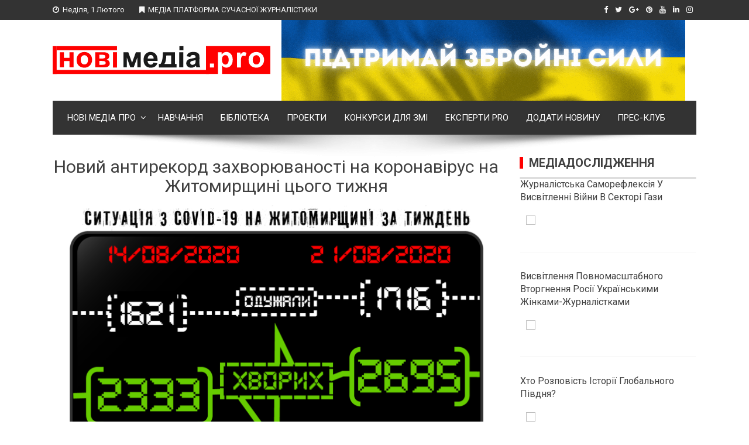

--- FILE ---
content_type: text/html; charset=UTF-8
request_url: https://novimedia.pro/zdorovya/antyrekord-covid-zt/
body_size: 20740
content:
<!DOCTYPE html>
<html dir="ltr" lang="uk"
	prefix="og: https://ogp.me/ns#" >
<head>
<meta charset="UTF-8">
<meta name="viewport" content="width=device-width, initial-scale=1">
<link rel="profile" href="https://gmpg.org/xfn/11">
<link rel="pingback" href="https://novimedia.pro/xmlrpc.php">

<title>Новий антирекорд захворюваності на коронавірус на Житомирщині цього тижня - НовіМедіа.pro</title>

		<!-- All in One SEO 4.2.4 - aioseo.com -->
		<meta name="description" content="За даними Житомирського обласного лабораторного центру станом на 09:00 21.08.2020 (за минулу добу – 20 серпня) зареєстровано 98 нових лабораторно підтверджених випадків. 98 нових лабораторно підтверджених випадків — новий АНТИРЕКОРД по Житомирській області з початку епідемії. Всього випадків (з наростаючим підсумком) – 2695. Одужало всього – 1716. Померло всього – 55. За добу надійшло повідомлення про підозру – 98. Всього підозр" />
		<meta name="robots" content="max-image-preview:large" />
		<link rel="canonical" href="https://novimedia.pro/zdorovya/antyrekord-covid-zt/" />
		<meta name="generator" content="All in One SEO (AIOSEO) 4.2.4 " />
		<meta property="og:locale" content="uk_UA" />
		<meta property="og:site_name" content="НовіМедіа.pro - Медіа платформа сучасної журналістики" />
		<meta property="og:type" content="article" />
		<meta property="og:title" content="Новий антирекорд захворюваності на коронавірус на Житомирщині цього тижня - НовіМедіа.pro" />
		<meta property="og:description" content="За даними Житомирського обласного лабораторного центру станом на 09:00 21.08.2020 (за минулу добу – 20 серпня) зареєстровано 98 нових лабораторно підтверджених випадків. 98 нових лабораторно підтверджених випадків — новий АНТИРЕКОРД по Житомирській області з початку епідемії. Всього випадків (з наростаючим підсумком) – 2695. Одужало всього – 1716. Померло всього – 55. За добу надійшло повідомлення про підозру – 98. Всього підозр" />
		<meta property="og:url" content="https://novimedia.pro/zdorovya/antyrekord-covid-zt/" />
		<meta property="og:image" content="https://novimedia.pro/wp-content/uploads/2020/08/Korona-za-tyzhden-12.png" />
		<meta property="og:image:secure_url" content="https://novimedia.pro/wp-content/uploads/2020/08/Korona-za-tyzhden-12.png" />
		<meta property="og:image:width" content="1600" />
		<meta property="og:image:height" content="1200" />
		<meta property="article:published_time" content="2020-08-21T10:06:19+00:00" />
		<meta property="article:modified_time" content="2020-08-21T10:06:23+00:00" />
		<meta name="twitter:card" content="summary_large_image" />
		<meta name="twitter:title" content="Новий антирекорд захворюваності на коронавірус на Житомирщині цього тижня - НовіМедіа.pro" />
		<meta name="twitter:description" content="За даними Житомирського обласного лабораторного центру станом на 09:00 21.08.2020 (за минулу добу – 20 серпня) зареєстровано 98 нових лабораторно підтверджених випадків. 98 нових лабораторно підтверджених випадків — новий АНТИРЕКОРД по Житомирській області з початку епідемії. Всього випадків (з наростаючим підсумком) – 2695. Одужало всього – 1716. Померло всього – 55. За добу надійшло повідомлення про підозру – 98. Всього підозр" />
		<meta name="twitter:image" content="https://novimedia.pro/wp-content/uploads/2020/08/Korona-za-tyzhden-12.png" />
		<script type="application/ld+json" class="aioseo-schema">
			{"@context":"https:\/\/schema.org","@graph":[{"@type":"WebSite","@id":"https:\/\/novimedia.pro\/#website","url":"https:\/\/novimedia.pro\/","name":"\u041d\u043e\u0432\u0456\u041c\u0435\u0434\u0456\u0430.pro","description":"\u041c\u0435\u0434\u0456\u0430 \u043f\u043b\u0430\u0442\u0444\u043e\u0440\u043c\u0430 \u0441\u0443\u0447\u0430\u0441\u043d\u043e\u0457 \u0436\u0443\u0440\u043d\u0430\u043b\u0456\u0441\u0442\u0438\u043a\u0438","inLanguage":"uk","publisher":{"@id":"https:\/\/novimedia.pro\/#organization"}},{"@type":"Organization","@id":"https:\/\/novimedia.pro\/#organization","name":"\u041d\u043e\u0432\u0456\u041c\u0435\u0434\u0456\u0430.pro","url":"https:\/\/novimedia.pro\/","logo":{"@type":"ImageObject","@id":"https:\/\/novimedia.pro\/#organizationLogo","url":"https:\/\/novimedia.pro\/wp-content\/uploads\/2018\/01\/NMP_logo.svg"},"image":{"@id":"https:\/\/novimedia.pro\/#organizationLogo"}},{"@type":"BreadcrumbList","@id":"https:\/\/novimedia.pro\/zdorovya\/antyrekord-covid-zt\/#breadcrumblist","itemListElement":[{"@type":"ListItem","@id":"https:\/\/novimedia.pro\/#listItem","position":1,"item":{"@type":"WebPage","@id":"https:\/\/novimedia.pro\/","name":"\u0413\u043e\u043b\u043e\u0432\u043d\u0430","description":"\u041c\u0415\u0414\u0406\u0410 \u041f\u041b\u0410\u0422\u0424\u041e\u0420\u041c\u0410 \u0421\u0423\u0427\u0410\u0421\u041d\u041e\u0407 \u0416\u0423\u0420\u041d\u0410\u041b\u0406\u0421\u0422\u0418\u041a\u0418","url":"https:\/\/novimedia.pro\/"},"nextItem":"https:\/\/novimedia.pro\/zdorovya\/#listItem"},{"@type":"ListItem","@id":"https:\/\/novimedia.pro\/zdorovya\/#listItem","position":2,"item":{"@type":"WebPage","@id":"https:\/\/novimedia.pro\/zdorovya\/","name":"\u0417\u0434\u043e\u0440\u043e\u0432'\u044f","description":"\u0417\u0430 \u0434\u0430\u043d\u0438\u043c\u0438 \u0416\u0438\u0442\u043e\u043c\u0438\u0440\u0441\u044c\u043a\u043e\u0433\u043e \u043e\u0431\u043b\u0430\u0441\u043d\u043e\u0433\u043e \u043b\u0430\u0431\u043e\u0440\u0430\u0442\u043e\u0440\u043d\u043e\u0433\u043e \u0446\u0435\u043d\u0442\u0440\u0443 \u0441\u0442\u0430\u043d\u043e\u043c \u043d\u0430 09:00 21.08.2020 (\u0437\u0430 \u043c\u0438\u043d\u0443\u043b\u0443 \u0434\u043e\u0431\u0443 \u2013 20 \u0441\u0435\u0440\u043f\u043d\u044f) \u0437\u0430\u0440\u0435\u0454\u0441\u0442\u0440\u043e\u0432\u0430\u043d\u043e 98 \u043d\u043e\u0432\u0438\u0445 \u043b\u0430\u0431\u043e\u0440\u0430\u0442\u043e\u0440\u043d\u043e \u043f\u0456\u0434\u0442\u0432\u0435\u0440\u0434\u0436\u0435\u043d\u0438\u0445 \u0432\u0438\u043f\u0430\u0434\u043a\u0456\u0432. 98 \u043d\u043e\u0432\u0438\u0445 \u043b\u0430\u0431\u043e\u0440\u0430\u0442\u043e\u0440\u043d\u043e \u043f\u0456\u0434\u0442\u0432\u0435\u0440\u0434\u0436\u0435\u043d\u0438\u0445 \u0432\u0438\u043f\u0430\u0434\u043a\u0456\u0432 \u2014 \u043d\u043e\u0432\u0438\u0439 \u0410\u041d\u0422\u0418\u0420\u0415\u041a\u041e\u0420\u0414 \u043f\u043e \u0416\u0438\u0442\u043e\u043c\u0438\u0440\u0441\u044c\u043a\u0456\u0439 \u043e\u0431\u043b\u0430\u0441\u0442\u0456 \u0437 \u043f\u043e\u0447\u0430\u0442\u043a\u0443 \u0435\u043f\u0456\u0434\u0435\u043c\u0456\u0457. \u0412\u0441\u044c\u043e\u0433\u043e \u0432\u0438\u043f\u0430\u0434\u043a\u0456\u0432 (\u0437 \u043d\u0430\u0440\u043e\u0441\u0442\u0430\u044e\u0447\u0438\u043c \u043f\u0456\u0434\u0441\u0443\u043c\u043a\u043e\u043c) \u2013 2695. \u041e\u0434\u0443\u0436\u0430\u043b\u043e \u0432\u0441\u044c\u043e\u0433\u043e \u2013 1716. \u041f\u043e\u043c\u0435\u0440\u043b\u043e \u0432\u0441\u044c\u043e\u0433\u043e \u2013 55. \u0417\u0430 \u0434\u043e\u0431\u0443 \u043d\u0430\u0434\u0456\u0439\u0448\u043b\u043e \u043f\u043e\u0432\u0456\u0434\u043e\u043c\u043b\u0435\u043d\u043d\u044f \u043f\u0440\u043e \u043f\u0456\u0434\u043e\u0437\u0440\u0443 \u2013 98. \u0412\u0441\u044c\u043e\u0433\u043e \u043f\u0456\u0434\u043e\u0437\u0440","url":"https:\/\/novimedia.pro\/zdorovya\/"},"nextItem":"https:\/\/novimedia.pro\/zdorovya\/antyrekord-covid-zt\/#listItem","previousItem":"https:\/\/novimedia.pro\/#listItem"},{"@type":"ListItem","@id":"https:\/\/novimedia.pro\/zdorovya\/antyrekord-covid-zt\/#listItem","position":3,"item":{"@type":"WebPage","@id":"https:\/\/novimedia.pro\/zdorovya\/antyrekord-covid-zt\/","name":"\u041d\u043e\u0432\u0438\u0439 \u0430\u043d\u0442\u0438\u0440\u0435\u043a\u043e\u0440\u0434 \u0437\u0430\u0445\u0432\u043e\u0440\u044e\u0432\u0430\u043d\u043e\u0441\u0442\u0456 \u043d\u0430 \u043a\u043e\u0440\u043e\u043d\u0430\u0432\u0456\u0440\u0443\u0441 \u043d\u0430 \u0416\u0438\u0442\u043e\u043c\u0438\u0440\u0449\u0438\u043d\u0456 \u0446\u044c\u043e\u0433\u043e \u0442\u0438\u0436\u043d\u044f","description":"\u0417\u0430 \u0434\u0430\u043d\u0438\u043c\u0438 \u0416\u0438\u0442\u043e\u043c\u0438\u0440\u0441\u044c\u043a\u043e\u0433\u043e \u043e\u0431\u043b\u0430\u0441\u043d\u043e\u0433\u043e \u043b\u0430\u0431\u043e\u0440\u0430\u0442\u043e\u0440\u043d\u043e\u0433\u043e \u0446\u0435\u043d\u0442\u0440\u0443 \u0441\u0442\u0430\u043d\u043e\u043c \u043d\u0430 09:00 21.08.2020 (\u0437\u0430 \u043c\u0438\u043d\u0443\u043b\u0443 \u0434\u043e\u0431\u0443 \u2013 20 \u0441\u0435\u0440\u043f\u043d\u044f) \u0437\u0430\u0440\u0435\u0454\u0441\u0442\u0440\u043e\u0432\u0430\u043d\u043e 98 \u043d\u043e\u0432\u0438\u0445 \u043b\u0430\u0431\u043e\u0440\u0430\u0442\u043e\u0440\u043d\u043e \u043f\u0456\u0434\u0442\u0432\u0435\u0440\u0434\u0436\u0435\u043d\u0438\u0445 \u0432\u0438\u043f\u0430\u0434\u043a\u0456\u0432. 98 \u043d\u043e\u0432\u0438\u0445 \u043b\u0430\u0431\u043e\u0440\u0430\u0442\u043e\u0440\u043d\u043e \u043f\u0456\u0434\u0442\u0432\u0435\u0440\u0434\u0436\u0435\u043d\u0438\u0445 \u0432\u0438\u043f\u0430\u0434\u043a\u0456\u0432 \u2014 \u043d\u043e\u0432\u0438\u0439 \u0410\u041d\u0422\u0418\u0420\u0415\u041a\u041e\u0420\u0414 \u043f\u043e \u0416\u0438\u0442\u043e\u043c\u0438\u0440\u0441\u044c\u043a\u0456\u0439 \u043e\u0431\u043b\u0430\u0441\u0442\u0456 \u0437 \u043f\u043e\u0447\u0430\u0442\u043a\u0443 \u0435\u043f\u0456\u0434\u0435\u043c\u0456\u0457. \u0412\u0441\u044c\u043e\u0433\u043e \u0432\u0438\u043f\u0430\u0434\u043a\u0456\u0432 (\u0437 \u043d\u0430\u0440\u043e\u0441\u0442\u0430\u044e\u0447\u0438\u043c \u043f\u0456\u0434\u0441\u0443\u043c\u043a\u043e\u043c) \u2013 2695. \u041e\u0434\u0443\u0436\u0430\u043b\u043e \u0432\u0441\u044c\u043e\u0433\u043e \u2013 1716. \u041f\u043e\u043c\u0435\u0440\u043b\u043e \u0432\u0441\u044c\u043e\u0433\u043e \u2013 55. \u0417\u0430 \u0434\u043e\u0431\u0443 \u043d\u0430\u0434\u0456\u0439\u0448\u043b\u043e \u043f\u043e\u0432\u0456\u0434\u043e\u043c\u043b\u0435\u043d\u043d\u044f \u043f\u0440\u043e \u043f\u0456\u0434\u043e\u0437\u0440\u0443 \u2013 98. \u0412\u0441\u044c\u043e\u0433\u043e \u043f\u0456\u0434\u043e\u0437\u0440","url":"https:\/\/novimedia.pro\/zdorovya\/antyrekord-covid-zt\/"},"previousItem":"https:\/\/novimedia.pro\/zdorovya\/#listItem"}]},{"@type":"Person","@id":"https:\/\/novimedia.pro\/author\/admin\/#author","url":"https:\/\/novimedia.pro\/author\/admin\/","name":"admin","image":{"@type":"ImageObject","@id":"https:\/\/novimedia.pro\/zdorovya\/antyrekord-covid-zt\/#authorImage","url":"https:\/\/secure.gravatar.com\/avatar\/93e0d6d5f4ea5888aa60f29c5e37237a?s=96&d=mm&r=g","width":96,"height":96,"caption":"admin"}},{"@type":"WebPage","@id":"https:\/\/novimedia.pro\/zdorovya\/antyrekord-covid-zt\/#webpage","url":"https:\/\/novimedia.pro\/zdorovya\/antyrekord-covid-zt\/","name":"\u041d\u043e\u0432\u0438\u0439 \u0430\u043d\u0442\u0438\u0440\u0435\u043a\u043e\u0440\u0434 \u0437\u0430\u0445\u0432\u043e\u0440\u044e\u0432\u0430\u043d\u043e\u0441\u0442\u0456 \u043d\u0430 \u043a\u043e\u0440\u043e\u043d\u0430\u0432\u0456\u0440\u0443\u0441 \u043d\u0430 \u0416\u0438\u0442\u043e\u043c\u0438\u0440\u0449\u0438\u043d\u0456 \u0446\u044c\u043e\u0433\u043e \u0442\u0438\u0436\u043d\u044f - \u041d\u043e\u0432\u0456\u041c\u0435\u0434\u0456\u0430.pro","description":"\u0417\u0430 \u0434\u0430\u043d\u0438\u043c\u0438 \u0416\u0438\u0442\u043e\u043c\u0438\u0440\u0441\u044c\u043a\u043e\u0433\u043e \u043e\u0431\u043b\u0430\u0441\u043d\u043e\u0433\u043e \u043b\u0430\u0431\u043e\u0440\u0430\u0442\u043e\u0440\u043d\u043e\u0433\u043e \u0446\u0435\u043d\u0442\u0440\u0443 \u0441\u0442\u0430\u043d\u043e\u043c \u043d\u0430 09:00 21.08.2020 (\u0437\u0430 \u043c\u0438\u043d\u0443\u043b\u0443 \u0434\u043e\u0431\u0443 \u2013 20 \u0441\u0435\u0440\u043f\u043d\u044f) \u0437\u0430\u0440\u0435\u0454\u0441\u0442\u0440\u043e\u0432\u0430\u043d\u043e 98 \u043d\u043e\u0432\u0438\u0445 \u043b\u0430\u0431\u043e\u0440\u0430\u0442\u043e\u0440\u043d\u043e \u043f\u0456\u0434\u0442\u0432\u0435\u0440\u0434\u0436\u0435\u043d\u0438\u0445 \u0432\u0438\u043f\u0430\u0434\u043a\u0456\u0432. 98 \u043d\u043e\u0432\u0438\u0445 \u043b\u0430\u0431\u043e\u0440\u0430\u0442\u043e\u0440\u043d\u043e \u043f\u0456\u0434\u0442\u0432\u0435\u0440\u0434\u0436\u0435\u043d\u0438\u0445 \u0432\u0438\u043f\u0430\u0434\u043a\u0456\u0432 \u2014 \u043d\u043e\u0432\u0438\u0439 \u0410\u041d\u0422\u0418\u0420\u0415\u041a\u041e\u0420\u0414 \u043f\u043e \u0416\u0438\u0442\u043e\u043c\u0438\u0440\u0441\u044c\u043a\u0456\u0439 \u043e\u0431\u043b\u0430\u0441\u0442\u0456 \u0437 \u043f\u043e\u0447\u0430\u0442\u043a\u0443 \u0435\u043f\u0456\u0434\u0435\u043c\u0456\u0457. \u0412\u0441\u044c\u043e\u0433\u043e \u0432\u0438\u043f\u0430\u0434\u043a\u0456\u0432 (\u0437 \u043d\u0430\u0440\u043e\u0441\u0442\u0430\u044e\u0447\u0438\u043c \u043f\u0456\u0434\u0441\u0443\u043c\u043a\u043e\u043c) \u2013 2695. \u041e\u0434\u0443\u0436\u0430\u043b\u043e \u0432\u0441\u044c\u043e\u0433\u043e \u2013 1716. \u041f\u043e\u043c\u0435\u0440\u043b\u043e \u0432\u0441\u044c\u043e\u0433\u043e \u2013 55. \u0417\u0430 \u0434\u043e\u0431\u0443 \u043d\u0430\u0434\u0456\u0439\u0448\u043b\u043e \u043f\u043e\u0432\u0456\u0434\u043e\u043c\u043b\u0435\u043d\u043d\u044f \u043f\u0440\u043e \u043f\u0456\u0434\u043e\u0437\u0440\u0443 \u2013 98. \u0412\u0441\u044c\u043e\u0433\u043e \u043f\u0456\u0434\u043e\u0437\u0440","inLanguage":"uk","isPartOf":{"@id":"https:\/\/novimedia.pro\/#website"},"breadcrumb":{"@id":"https:\/\/novimedia.pro\/zdorovya\/antyrekord-covid-zt\/#breadcrumblist"},"author":"https:\/\/novimedia.pro\/author\/admin\/#author","creator":"https:\/\/novimedia.pro\/author\/admin\/#author","image":{"@type":"ImageObject","@id":"https:\/\/novimedia.pro\/#mainImage","url":"https:\/\/novimedia.pro\/wp-content\/uploads\/2020\/08\/Korona-za-tyzhden-12.png","width":1600,"height":1200},"primaryImageOfPage":{"@id":"https:\/\/novimedia.pro\/zdorovya\/antyrekord-covid-zt\/#mainImage"},"datePublished":"2020-08-21T10:06:19+00:00","dateModified":"2020-08-21T10:06:23+00:00"},{"@type":"BlogPosting","@id":"https:\/\/novimedia.pro\/zdorovya\/antyrekord-covid-zt\/#blogposting","name":"\u041d\u043e\u0432\u0438\u0439 \u0430\u043d\u0442\u0438\u0440\u0435\u043a\u043e\u0440\u0434 \u0437\u0430\u0445\u0432\u043e\u0440\u044e\u0432\u0430\u043d\u043e\u0441\u0442\u0456 \u043d\u0430 \u043a\u043e\u0440\u043e\u043d\u0430\u0432\u0456\u0440\u0443\u0441 \u043d\u0430 \u0416\u0438\u0442\u043e\u043c\u0438\u0440\u0449\u0438\u043d\u0456 \u0446\u044c\u043e\u0433\u043e \u0442\u0438\u0436\u043d\u044f - \u041d\u043e\u0432\u0456\u041c\u0435\u0434\u0456\u0430.pro","description":"\u0417\u0430 \u0434\u0430\u043d\u0438\u043c\u0438 \u0416\u0438\u0442\u043e\u043c\u0438\u0440\u0441\u044c\u043a\u043e\u0433\u043e \u043e\u0431\u043b\u0430\u0441\u043d\u043e\u0433\u043e \u043b\u0430\u0431\u043e\u0440\u0430\u0442\u043e\u0440\u043d\u043e\u0433\u043e \u0446\u0435\u043d\u0442\u0440\u0443 \u0441\u0442\u0430\u043d\u043e\u043c \u043d\u0430 09:00 21.08.2020 (\u0437\u0430 \u043c\u0438\u043d\u0443\u043b\u0443 \u0434\u043e\u0431\u0443 \u2013 20 \u0441\u0435\u0440\u043f\u043d\u044f) \u0437\u0430\u0440\u0435\u0454\u0441\u0442\u0440\u043e\u0432\u0430\u043d\u043e 98 \u043d\u043e\u0432\u0438\u0445 \u043b\u0430\u0431\u043e\u0440\u0430\u0442\u043e\u0440\u043d\u043e \u043f\u0456\u0434\u0442\u0432\u0435\u0440\u0434\u0436\u0435\u043d\u0438\u0445 \u0432\u0438\u043f\u0430\u0434\u043a\u0456\u0432. 98 \u043d\u043e\u0432\u0438\u0445 \u043b\u0430\u0431\u043e\u0440\u0430\u0442\u043e\u0440\u043d\u043e \u043f\u0456\u0434\u0442\u0432\u0435\u0440\u0434\u0436\u0435\u043d\u0438\u0445 \u0432\u0438\u043f\u0430\u0434\u043a\u0456\u0432 \u2014 \u043d\u043e\u0432\u0438\u0439 \u0410\u041d\u0422\u0418\u0420\u0415\u041a\u041e\u0420\u0414 \u043f\u043e \u0416\u0438\u0442\u043e\u043c\u0438\u0440\u0441\u044c\u043a\u0456\u0439 \u043e\u0431\u043b\u0430\u0441\u0442\u0456 \u0437 \u043f\u043e\u0447\u0430\u0442\u043a\u0443 \u0435\u043f\u0456\u0434\u0435\u043c\u0456\u0457. \u0412\u0441\u044c\u043e\u0433\u043e \u0432\u0438\u043f\u0430\u0434\u043a\u0456\u0432 (\u0437 \u043d\u0430\u0440\u043e\u0441\u0442\u0430\u044e\u0447\u0438\u043c \u043f\u0456\u0434\u0441\u0443\u043c\u043a\u043e\u043c) \u2013 2695. \u041e\u0434\u0443\u0436\u0430\u043b\u043e \u0432\u0441\u044c\u043e\u0433\u043e \u2013 1716. \u041f\u043e\u043c\u0435\u0440\u043b\u043e \u0432\u0441\u044c\u043e\u0433\u043e \u2013 55. \u0417\u0430 \u0434\u043e\u0431\u0443 \u043d\u0430\u0434\u0456\u0439\u0448\u043b\u043e \u043f\u043e\u0432\u0456\u0434\u043e\u043c\u043b\u0435\u043d\u043d\u044f \u043f\u0440\u043e \u043f\u0456\u0434\u043e\u0437\u0440\u0443 \u2013 98. \u0412\u0441\u044c\u043e\u0433\u043e \u043f\u0456\u0434\u043e\u0437\u0440","inLanguage":"uk","headline":"\u041d\u043e\u0432\u0438\u0439 \u0430\u043d\u0442\u0438\u0440\u0435\u043a\u043e\u0440\u0434 \u0437\u0430\u0445\u0432\u043e\u0440\u044e\u0432\u0430\u043d\u043e\u0441\u0442\u0456 \u043d\u0430 \u043a\u043e\u0440\u043e\u043d\u0430\u0432\u0456\u0440\u0443\u0441 \u043d\u0430 \u0416\u0438\u0442\u043e\u043c\u0438\u0440\u0449\u0438\u043d\u0456 \u0446\u044c\u043e\u0433\u043e \u0442\u0438\u0436\u043d\u044f","author":{"@id":"https:\/\/novimedia.pro\/author\/admin\/#author"},"publisher":{"@id":"https:\/\/novimedia.pro\/#organization"},"datePublished":"2020-08-21T10:06:19+00:00","dateModified":"2020-08-21T10:06:23+00:00","articleSection":"\u0414\u041e100\u0412\u0406\u0420\u041d\u041e \u041f\u0420\u041e COVID-19, \u0417\u0434\u043e\u0440\u043e\u0432'\u044f","mainEntityOfPage":{"@id":"https:\/\/novimedia.pro\/zdorovya\/antyrekord-covid-zt\/#webpage"},"isPartOf":{"@id":"https:\/\/novimedia.pro\/zdorovya\/antyrekord-covid-zt\/#webpage"},"image":{"@type":"ImageObject","@id":"https:\/\/novimedia.pro\/#articleImage","url":"https:\/\/novimedia.pro\/wp-content\/uploads\/2020\/08\/Korona-za-tyzhden-12.png","width":1600,"height":1200}}]}
		</script>
		<!-- All in One SEO -->

<link rel='dns-prefetch' href='//fonts.googleapis.com' />
<link rel="alternate" type="application/rss+xml" title="НовіМедіа.pro &raquo; стрічка" href="https://novimedia.pro/feed/" />
<link rel="alternate" type="application/rss+xml" title="НовіМедіа.pro &raquo; Канал коментарів" href="https://novimedia.pro/comments/feed/" />
<link rel="alternate" type="application/rss+xml" title="НовіМедіа.pro &raquo; Новий антирекорд захворюваності на коронавірус на Житомирщині цього тижня Канал коментарів" href="https://novimedia.pro/zdorovya/antyrekord-covid-zt/feed/" />
<script type="text/javascript">
/* <![CDATA[ */
window._wpemojiSettings = {"baseUrl":"https:\/\/s.w.org\/images\/core\/emoji\/14.0.0\/72x72\/","ext":".png","svgUrl":"https:\/\/s.w.org\/images\/core\/emoji\/14.0.0\/svg\/","svgExt":".svg","source":{"concatemoji":"https:\/\/novimedia.pro\/wp-includes\/js\/wp-emoji-release.min.js?ver=6.4"}};
/*! This file is auto-generated */
!function(i,n){var o,s,e;function c(e){try{var t={supportTests:e,timestamp:(new Date).valueOf()};sessionStorage.setItem(o,JSON.stringify(t))}catch(e){}}function p(e,t,n){e.clearRect(0,0,e.canvas.width,e.canvas.height),e.fillText(t,0,0);var t=new Uint32Array(e.getImageData(0,0,e.canvas.width,e.canvas.height).data),r=(e.clearRect(0,0,e.canvas.width,e.canvas.height),e.fillText(n,0,0),new Uint32Array(e.getImageData(0,0,e.canvas.width,e.canvas.height).data));return t.every(function(e,t){return e===r[t]})}function u(e,t,n){switch(t){case"flag":return n(e,"\ud83c\udff3\ufe0f\u200d\u26a7\ufe0f","\ud83c\udff3\ufe0f\u200b\u26a7\ufe0f")?!1:!n(e,"\ud83c\uddfa\ud83c\uddf3","\ud83c\uddfa\u200b\ud83c\uddf3")&&!n(e,"\ud83c\udff4\udb40\udc67\udb40\udc62\udb40\udc65\udb40\udc6e\udb40\udc67\udb40\udc7f","\ud83c\udff4\u200b\udb40\udc67\u200b\udb40\udc62\u200b\udb40\udc65\u200b\udb40\udc6e\u200b\udb40\udc67\u200b\udb40\udc7f");case"emoji":return!n(e,"\ud83e\udef1\ud83c\udffb\u200d\ud83e\udef2\ud83c\udfff","\ud83e\udef1\ud83c\udffb\u200b\ud83e\udef2\ud83c\udfff")}return!1}function f(e,t,n){var r="undefined"!=typeof WorkerGlobalScope&&self instanceof WorkerGlobalScope?new OffscreenCanvas(300,150):i.createElement("canvas"),a=r.getContext("2d",{willReadFrequently:!0}),o=(a.textBaseline="top",a.font="600 32px Arial",{});return e.forEach(function(e){o[e]=t(a,e,n)}),o}function t(e){var t=i.createElement("script");t.src=e,t.defer=!0,i.head.appendChild(t)}"undefined"!=typeof Promise&&(o="wpEmojiSettingsSupports",s=["flag","emoji"],n.supports={everything:!0,everythingExceptFlag:!0},e=new Promise(function(e){i.addEventListener("DOMContentLoaded",e,{once:!0})}),new Promise(function(t){var n=function(){try{var e=JSON.parse(sessionStorage.getItem(o));if("object"==typeof e&&"number"==typeof e.timestamp&&(new Date).valueOf()<e.timestamp+604800&&"object"==typeof e.supportTests)return e.supportTests}catch(e){}return null}();if(!n){if("undefined"!=typeof Worker&&"undefined"!=typeof OffscreenCanvas&&"undefined"!=typeof URL&&URL.createObjectURL&&"undefined"!=typeof Blob)try{var e="postMessage("+f.toString()+"("+[JSON.stringify(s),u.toString(),p.toString()].join(",")+"));",r=new Blob([e],{type:"text/javascript"}),a=new Worker(URL.createObjectURL(r),{name:"wpTestEmojiSupports"});return void(a.onmessage=function(e){c(n=e.data),a.terminate(),t(n)})}catch(e){}c(n=f(s,u,p))}t(n)}).then(function(e){for(var t in e)n.supports[t]=e[t],n.supports.everything=n.supports.everything&&n.supports[t],"flag"!==t&&(n.supports.everythingExceptFlag=n.supports.everythingExceptFlag&&n.supports[t]);n.supports.everythingExceptFlag=n.supports.everythingExceptFlag&&!n.supports.flag,n.DOMReady=!1,n.readyCallback=function(){n.DOMReady=!0}}).then(function(){return e}).then(function(){var e;n.supports.everything||(n.readyCallback(),(e=n.source||{}).concatemoji?t(e.concatemoji):e.wpemoji&&e.twemoji&&(t(e.twemoji),t(e.wpemoji)))}))}((window,document),window._wpemojiSettings);
/* ]]> */
</script>

<style id='wp-emoji-styles-inline-css' type='text/css'>

	img.wp-smiley, img.emoji {
		display: inline !important;
		border: none !important;
		box-shadow: none !important;
		height: 1em !important;
		width: 1em !important;
		margin: 0 0.07em !important;
		vertical-align: -0.1em !important;
		background: none !important;
		padding: 0 !important;
	}
</style>
<link rel='stylesheet' id='wp-block-library-css' href='https://novimedia.pro/wp-includes/css/dist/block-library/style.min.css?ver=6.4' type='text/css' media='all' />
<style id='safe-svg-svg-icon-style-inline-css' type='text/css'>
.safe-svg-cover{text-align:center}.safe-svg-cover .safe-svg-inside{display:inline-block;max-width:100%}.safe-svg-cover svg{height:100%;max-height:100%;max-width:100%;width:100%}

</style>
<style id='classic-theme-styles-inline-css' type='text/css'>
/*! This file is auto-generated */
.wp-block-button__link{color:#fff;background-color:#32373c;border-radius:9999px;box-shadow:none;text-decoration:none;padding:calc(.667em + 2px) calc(1.333em + 2px);font-size:1.125em}.wp-block-file__button{background:#32373c;color:#fff;text-decoration:none}
</style>
<style id='global-styles-inline-css' type='text/css'>
body{--wp--preset--color--black: #000000;--wp--preset--color--cyan-bluish-gray: #abb8c3;--wp--preset--color--white: #ffffff;--wp--preset--color--pale-pink: #f78da7;--wp--preset--color--vivid-red: #cf2e2e;--wp--preset--color--luminous-vivid-orange: #ff6900;--wp--preset--color--luminous-vivid-amber: #fcb900;--wp--preset--color--light-green-cyan: #7bdcb5;--wp--preset--color--vivid-green-cyan: #00d084;--wp--preset--color--pale-cyan-blue: #8ed1fc;--wp--preset--color--vivid-cyan-blue: #0693e3;--wp--preset--color--vivid-purple: #9b51e0;--wp--preset--gradient--vivid-cyan-blue-to-vivid-purple: linear-gradient(135deg,rgba(6,147,227,1) 0%,rgb(155,81,224) 100%);--wp--preset--gradient--light-green-cyan-to-vivid-green-cyan: linear-gradient(135deg,rgb(122,220,180) 0%,rgb(0,208,130) 100%);--wp--preset--gradient--luminous-vivid-amber-to-luminous-vivid-orange: linear-gradient(135deg,rgba(252,185,0,1) 0%,rgba(255,105,0,1) 100%);--wp--preset--gradient--luminous-vivid-orange-to-vivid-red: linear-gradient(135deg,rgba(255,105,0,1) 0%,rgb(207,46,46) 100%);--wp--preset--gradient--very-light-gray-to-cyan-bluish-gray: linear-gradient(135deg,rgb(238,238,238) 0%,rgb(169,184,195) 100%);--wp--preset--gradient--cool-to-warm-spectrum: linear-gradient(135deg,rgb(74,234,220) 0%,rgb(151,120,209) 20%,rgb(207,42,186) 40%,rgb(238,44,130) 60%,rgb(251,105,98) 80%,rgb(254,248,76) 100%);--wp--preset--gradient--blush-light-purple: linear-gradient(135deg,rgb(255,206,236) 0%,rgb(152,150,240) 100%);--wp--preset--gradient--blush-bordeaux: linear-gradient(135deg,rgb(254,205,165) 0%,rgb(254,45,45) 50%,rgb(107,0,62) 100%);--wp--preset--gradient--luminous-dusk: linear-gradient(135deg,rgb(255,203,112) 0%,rgb(199,81,192) 50%,rgb(65,88,208) 100%);--wp--preset--gradient--pale-ocean: linear-gradient(135deg,rgb(255,245,203) 0%,rgb(182,227,212) 50%,rgb(51,167,181) 100%);--wp--preset--gradient--electric-grass: linear-gradient(135deg,rgb(202,248,128) 0%,rgb(113,206,126) 100%);--wp--preset--gradient--midnight: linear-gradient(135deg,rgb(2,3,129) 0%,rgb(40,116,252) 100%);--wp--preset--font-size--small: 13px;--wp--preset--font-size--medium: 20px;--wp--preset--font-size--large: 36px;--wp--preset--font-size--x-large: 42px;--wp--preset--spacing--20: 0.44rem;--wp--preset--spacing--30: 0.67rem;--wp--preset--spacing--40: 1rem;--wp--preset--spacing--50: 1.5rem;--wp--preset--spacing--60: 2.25rem;--wp--preset--spacing--70: 3.38rem;--wp--preset--spacing--80: 5.06rem;--wp--preset--shadow--natural: 6px 6px 9px rgba(0, 0, 0, 0.2);--wp--preset--shadow--deep: 12px 12px 50px rgba(0, 0, 0, 0.4);--wp--preset--shadow--sharp: 6px 6px 0px rgba(0, 0, 0, 0.2);--wp--preset--shadow--outlined: 6px 6px 0px -3px rgba(255, 255, 255, 1), 6px 6px rgba(0, 0, 0, 1);--wp--preset--shadow--crisp: 6px 6px 0px rgba(0, 0, 0, 1);}:where(.is-layout-flex){gap: 0.5em;}:where(.is-layout-grid){gap: 0.5em;}body .is-layout-flow > .alignleft{float: left;margin-inline-start: 0;margin-inline-end: 2em;}body .is-layout-flow > .alignright{float: right;margin-inline-start: 2em;margin-inline-end: 0;}body .is-layout-flow > .aligncenter{margin-left: auto !important;margin-right: auto !important;}body .is-layout-constrained > .alignleft{float: left;margin-inline-start: 0;margin-inline-end: 2em;}body .is-layout-constrained > .alignright{float: right;margin-inline-start: 2em;margin-inline-end: 0;}body .is-layout-constrained > .aligncenter{margin-left: auto !important;margin-right: auto !important;}body .is-layout-constrained > :where(:not(.alignleft):not(.alignright):not(.alignfull)){max-width: var(--wp--style--global--content-size);margin-left: auto !important;margin-right: auto !important;}body .is-layout-constrained > .alignwide{max-width: var(--wp--style--global--wide-size);}body .is-layout-flex{display: flex;}body .is-layout-flex{flex-wrap: wrap;align-items: center;}body .is-layout-flex > *{margin: 0;}body .is-layout-grid{display: grid;}body .is-layout-grid > *{margin: 0;}:where(.wp-block-columns.is-layout-flex){gap: 2em;}:where(.wp-block-columns.is-layout-grid){gap: 2em;}:where(.wp-block-post-template.is-layout-flex){gap: 1.25em;}:where(.wp-block-post-template.is-layout-grid){gap: 1.25em;}.has-black-color{color: var(--wp--preset--color--black) !important;}.has-cyan-bluish-gray-color{color: var(--wp--preset--color--cyan-bluish-gray) !important;}.has-white-color{color: var(--wp--preset--color--white) !important;}.has-pale-pink-color{color: var(--wp--preset--color--pale-pink) !important;}.has-vivid-red-color{color: var(--wp--preset--color--vivid-red) !important;}.has-luminous-vivid-orange-color{color: var(--wp--preset--color--luminous-vivid-orange) !important;}.has-luminous-vivid-amber-color{color: var(--wp--preset--color--luminous-vivid-amber) !important;}.has-light-green-cyan-color{color: var(--wp--preset--color--light-green-cyan) !important;}.has-vivid-green-cyan-color{color: var(--wp--preset--color--vivid-green-cyan) !important;}.has-pale-cyan-blue-color{color: var(--wp--preset--color--pale-cyan-blue) !important;}.has-vivid-cyan-blue-color{color: var(--wp--preset--color--vivid-cyan-blue) !important;}.has-vivid-purple-color{color: var(--wp--preset--color--vivid-purple) !important;}.has-black-background-color{background-color: var(--wp--preset--color--black) !important;}.has-cyan-bluish-gray-background-color{background-color: var(--wp--preset--color--cyan-bluish-gray) !important;}.has-white-background-color{background-color: var(--wp--preset--color--white) !important;}.has-pale-pink-background-color{background-color: var(--wp--preset--color--pale-pink) !important;}.has-vivid-red-background-color{background-color: var(--wp--preset--color--vivid-red) !important;}.has-luminous-vivid-orange-background-color{background-color: var(--wp--preset--color--luminous-vivid-orange) !important;}.has-luminous-vivid-amber-background-color{background-color: var(--wp--preset--color--luminous-vivid-amber) !important;}.has-light-green-cyan-background-color{background-color: var(--wp--preset--color--light-green-cyan) !important;}.has-vivid-green-cyan-background-color{background-color: var(--wp--preset--color--vivid-green-cyan) !important;}.has-pale-cyan-blue-background-color{background-color: var(--wp--preset--color--pale-cyan-blue) !important;}.has-vivid-cyan-blue-background-color{background-color: var(--wp--preset--color--vivid-cyan-blue) !important;}.has-vivid-purple-background-color{background-color: var(--wp--preset--color--vivid-purple) !important;}.has-black-border-color{border-color: var(--wp--preset--color--black) !important;}.has-cyan-bluish-gray-border-color{border-color: var(--wp--preset--color--cyan-bluish-gray) !important;}.has-white-border-color{border-color: var(--wp--preset--color--white) !important;}.has-pale-pink-border-color{border-color: var(--wp--preset--color--pale-pink) !important;}.has-vivid-red-border-color{border-color: var(--wp--preset--color--vivid-red) !important;}.has-luminous-vivid-orange-border-color{border-color: var(--wp--preset--color--luminous-vivid-orange) !important;}.has-luminous-vivid-amber-border-color{border-color: var(--wp--preset--color--luminous-vivid-amber) !important;}.has-light-green-cyan-border-color{border-color: var(--wp--preset--color--light-green-cyan) !important;}.has-vivid-green-cyan-border-color{border-color: var(--wp--preset--color--vivid-green-cyan) !important;}.has-pale-cyan-blue-border-color{border-color: var(--wp--preset--color--pale-cyan-blue) !important;}.has-vivid-cyan-blue-border-color{border-color: var(--wp--preset--color--vivid-cyan-blue) !important;}.has-vivid-purple-border-color{border-color: var(--wp--preset--color--vivid-purple) !important;}.has-vivid-cyan-blue-to-vivid-purple-gradient-background{background: var(--wp--preset--gradient--vivid-cyan-blue-to-vivid-purple) !important;}.has-light-green-cyan-to-vivid-green-cyan-gradient-background{background: var(--wp--preset--gradient--light-green-cyan-to-vivid-green-cyan) !important;}.has-luminous-vivid-amber-to-luminous-vivid-orange-gradient-background{background: var(--wp--preset--gradient--luminous-vivid-amber-to-luminous-vivid-orange) !important;}.has-luminous-vivid-orange-to-vivid-red-gradient-background{background: var(--wp--preset--gradient--luminous-vivid-orange-to-vivid-red) !important;}.has-very-light-gray-to-cyan-bluish-gray-gradient-background{background: var(--wp--preset--gradient--very-light-gray-to-cyan-bluish-gray) !important;}.has-cool-to-warm-spectrum-gradient-background{background: var(--wp--preset--gradient--cool-to-warm-spectrum) !important;}.has-blush-light-purple-gradient-background{background: var(--wp--preset--gradient--blush-light-purple) !important;}.has-blush-bordeaux-gradient-background{background: var(--wp--preset--gradient--blush-bordeaux) !important;}.has-luminous-dusk-gradient-background{background: var(--wp--preset--gradient--luminous-dusk) !important;}.has-pale-ocean-gradient-background{background: var(--wp--preset--gradient--pale-ocean) !important;}.has-electric-grass-gradient-background{background: var(--wp--preset--gradient--electric-grass) !important;}.has-midnight-gradient-background{background: var(--wp--preset--gradient--midnight) !important;}.has-small-font-size{font-size: var(--wp--preset--font-size--small) !important;}.has-medium-font-size{font-size: var(--wp--preset--font-size--medium) !important;}.has-large-font-size{font-size: var(--wp--preset--font-size--large) !important;}.has-x-large-font-size{font-size: var(--wp--preset--font-size--x-large) !important;}
.wp-block-navigation a:where(:not(.wp-element-button)){color: inherit;}
:where(.wp-block-post-template.is-layout-flex){gap: 1.25em;}:where(.wp-block-post-template.is-layout-grid){gap: 1.25em;}
:where(.wp-block-columns.is-layout-flex){gap: 2em;}:where(.wp-block-columns.is-layout-grid){gap: 2em;}
.wp-block-pullquote{font-size: 1.5em;line-height: 1.6;}
</style>
<link rel='stylesheet' id='wpc-style-css' href='https://novimedia.pro/wp-content/plugins/chameleon/css/front-styles.css?ver=2026020245' type='text/css' media='all' />
<link rel='stylesheet' id='wpc-nti-style-css' href='https://novimedia.pro/wp-content/plugins/chameleon/css/nti/ticker.css?ver=2026020245' type='text/css' media='all' />
<link rel='stylesheet' id='contact-form-7-css' href='https://novimedia.pro/wp-content/plugins/contact-form-7/includes/css/styles.css?ver=5.2.1' type='text/css' media='all' />
<link rel='stylesheet' id='rfw-style-css' href='https://novimedia.pro/wp-content/plugins/rss-feed-widget/css/style.css?ver=2026020245' type='text/css' media='all' />
<link rel='stylesheet' id='rfw-hoverfly-style-css' href='https://novimedia.pro/wp-content/plugins/chameleon/assets/rfw/hoverfly/css/hoverfly.css?ver=202602am' type='text/css' media='all' />
<link rel='stylesheet' id='viral-fonts-css' href='//fonts.googleapis.com/css?family=Roboto+Condensed:300italic,400italic,700italic,400,300,700|Roboto:300,400,400i,500,700&#038;subset=latin,latin-ext' type='text/css' media='all' />
<link rel='stylesheet' id='font-awesome-css' href='https://novimedia.pro/wp-content/plugins/elementor/assets/lib/font-awesome/css/font-awesome.min.css?ver=4.7.0' type='text/css' media='all' />
<link rel='stylesheet' id='owl-carousel-css' href='https://novimedia.pro/wp-content/themes/viral/css/owl.carousel.css?ver=4.6.2' type='text/css' media='all' />
<link rel='stylesheet' id='viral-style-css' href='https://novimedia.pro/wp-content/themes/viral/style.css?ver=6.4' type='text/css' media='all' />
<link rel='stylesheet' id='upw_theme_standard-css' href='https://novimedia.pro/wp-content/plugins/ultimate-posts-widget/css/upw-theme-standard.min.css?ver=6.4' type='text/css' media='all' />
<script type="text/javascript" src="https://novimedia.pro/wp-includes/js/jquery/jquery.min.js?ver=3.7.1" id="jquery-core-js"></script>
<script type="text/javascript" src="https://novimedia.pro/wp-includes/js/jquery/jquery-migrate.min.js?ver=3.4.1" id="jquery-migrate-js"></script>
<script type="text/javascript" id="post_grid_scripts-js-extra">
/* <![CDATA[ */
var post_grid_ajax = {"post_grid_ajaxurl":"https:\/\/novimedia.pro\/wp-admin\/admin-ajax.php"};
/* ]]> */
</script>
<script type="text/javascript" src="https://novimedia.pro/wp-content/plugins/post-grid/assets/frontend/js/scripts.js?ver=6.4" id="post_grid_scripts-js"></script>
<link rel="https://api.w.org/" href="https://novimedia.pro/wp-json/" /><link rel="alternate" type="application/json" href="https://novimedia.pro/wp-json/wp/v2/posts/1398" /><link rel="EditURI" type="application/rsd+xml" title="RSD" href="https://novimedia.pro/xmlrpc.php?rsd" />
<meta name="generator" content="WordPress 6.4" />
<link rel='shortlink' href='https://novimedia.pro/?p=1398' />
<link rel="alternate" type="application/json+oembed" href="https://novimedia.pro/wp-json/oembed/1.0/embed?url=https%3A%2F%2Fnovimedia.pro%2Fzdorovya%2Fantyrekord-covid-zt%2F" />
<link rel="alternate" type="text/xml+oembed" href="https://novimedia.pro/wp-json/oembed/1.0/embed?url=https%3A%2F%2Fnovimedia.pro%2Fzdorovya%2Fantyrekord-covid-zt%2F&#038;format=xml" />
<meta name="generator" content="Elementor 3.17.2; features: e_dom_optimization, e_optimized_assets_loading, e_optimized_css_loading, e_font_icon_svg, additional_custom_breakpoints; settings: css_print_method-external, google_font-enabled, font_display-auto">
<style type="text/css">.recentcomments a{display:inline !important;padding:0 !important;margin:0 !important;}</style><link rel="icon" href="https://novimedia.pro/wp-content/uploads/2018/03/cropped-fv-logo-32x32.png" sizes="32x32" />
<link rel="icon" href="https://novimedia.pro/wp-content/uploads/2018/03/cropped-fv-logo-192x192.png" sizes="192x192" />
<link rel="apple-touch-icon" href="https://novimedia.pro/wp-content/uploads/2018/03/cropped-fv-logo-180x180.png" />
<meta name="msapplication-TileImage" content="https://novimedia.pro/wp-content/uploads/2018/03/cropped-fv-logo-270x270.png" />
</head>

<body data-rsssl=1 class="post-template-default single single-post postid-1398 single-format-standard wp-custom-logo group-blog elementor-default elementor-kit-1342">
<div id="vl-page">
	<header id="vl-masthead" class="vl-site-header">
		<div class="vl-top-header">
			<div class="vl-container clearfix">
				<div class="vl-top-left-header">
					<span><i class="fa fa-clock-o" aria-hidden="true"></i>Неділя, 1 Лютого</span><span><i class="fa fa-bookmark" aria-hidden="true"></i>МЕДІА ПЛАТФОРМА СУЧАСНОЇ ЖУРНАЛІСТИКИ</span>				</div>

				<div class="vl-top-right-header">
					<a class="vl-facebook" href="http://f" target="_blank"><i class="fa fa-facebook"></i></a><a class="vl-twitter" href="http://t" target="_blank"><i class="fa fa-twitter"></i></a><a class="vl-googleplus" href="http://g" target="_blank"><i class="fa fa-google-plus"></i></a><a class="vl-pinterest" href="http://p" target="_blank"><i class="fa fa-pinterest"></i></a><a class="vl-youtube" href="http://y" target="_blank"><i class="fa fa-youtube"></i></a><a class="vl-linkedin" href="http://l" target="_blank"><i class="fa fa-linkedin"></i></a><a class="vl-instagram" href="http://i" target="_blank"><i class="fa fa-instagram"></i></a>				</div>
			</div>
		</div>

		<div class="vl-header">
			<div class="vl-container clearfix">
				<div id="vl-site-branding">
					<a href="https://novimedia.pro/" class="custom-logo-link" rel="home"><img width="541" height="86" src="https://novimedia.pro/wp-content/uploads/2018/01/NMP_logo.svg" class="custom-logo" alt="НовіМедіа.pro" decoding="async" /></a>				</div><!-- .site-branding -->

				 
				<div class="vl-header-ads">
					<aside id="custom_html-2" class="widget_text widget widget_custom_html"><div class="textwidget custom-html-widget"><a href="https://bank.gov.ua/ua/about/support-the-armed-forces" target="_blank" rel="https://bank.gov.ua/ua/about/support-the-armed-forces noopener"><img class="aligncenter wp-image-44522 size-full" src="https://novimedia.pro/wp-content/uploads/2022/04/PIDTRYMAY-ZBROYNI-SYLY.gif" alt="COVID-19 на Житомирщині" width="690" height="138"/></a></div></aside>				</div>
							</div>
		</div>

		<nav id="vl-site-navigation" class="vl-main-navigation">
		<div class="vl-toggle-menu"><span></span></div>
			<div class="vl-menu vl-clearfix"><ul id="menu-main-menu" class="vl-clearfix"><li id="menu-item-239" class="menu-item menu-item-type-post_type menu-item-object-page menu-item-home menu-item-has-children menu-item-239"><a href="https://novimedia.pro/">НОВІ МЕДІА ПРО</a>
<ul class="sub-menu">
	<li id="menu-item-242" class="menu-item menu-item-type-taxonomy menu-item-object-category menu-item-242"><a href="https://novimedia.pro/category/media/">ЗМІ</a></li>
	<li id="menu-item-245" class="menu-item menu-item-type-taxonomy menu-item-object-category menu-item-245"><a href="https://novimedia.pro/category/suspilstvo/">СУСПІЛЬСТВО</a></li>
	<li id="menu-item-240" class="menu-item menu-item-type-taxonomy menu-item-object-category menu-item-240"><a href="https://novimedia.pro/category/ekonomiku/">ЕКОНОМІКУ</a></li>
	<li id="menu-item-244" class="menu-item menu-item-type-taxonomy menu-item-object-category menu-item-244"><a href="https://novimedia.pro/category/polityku/">ПОЛІТИКУ</a></li>
	<li id="menu-item-243" class="menu-item menu-item-type-taxonomy menu-item-object-category menu-item-243"><a href="https://novimedia.pro/category/kulturu/">КУЛЬТУРУ</a></li>
	<li id="menu-item-241" class="menu-item menu-item-type-taxonomy menu-item-object-category current-post-ancestor current-menu-parent current-post-parent menu-item-241"><a href="https://novimedia.pro/category/zdorovya/">ЗДОРОВ&#8217;Я</a></li>
	<li id="menu-item-2412" class="menu-item menu-item-type-taxonomy menu-item-object-category menu-item-2412"><a href="https://novimedia.pro/category/mediahramotnist/">ПОПУЛЯРНА МЕДІАГРАМОТНІСТЬ</a></li>
</ul>
</li>
<li id="menu-item-127" class="menu-item menu-item-type-taxonomy menu-item-object-category menu-item-127"><a href="https://novimedia.pro/category/education/">НАВЧАННЯ</a></li>
<li id="menu-item-126" class="menu-item menu-item-type-taxonomy menu-item-object-category menu-item-126"><a href="https://novimedia.pro/category/library/">БІБЛІОТЕКА</a></li>
<li id="menu-item-88" class="menu-item menu-item-type-post_type menu-item-object-page menu-item-88"><a href="https://novimedia.pro/proekty/">ПРОЕКТИ</a></li>
<li id="menu-item-174" class="menu-item menu-item-type-taxonomy menu-item-object-category menu-item-174"><a href="https://novimedia.pro/category/konkursy/">Конкурси для ЗМІ</a></li>
<li id="menu-item-520" class="menu-item menu-item-type-post_type menu-item-object-page menu-item-520"><a href="https://novimedia.pro/eksperty-pro/">ЕКСПЕРТИ pro</a></li>
<li id="menu-item-410" class="menu-item menu-item-type-post_type menu-item-object-page menu-item-410"><a href="https://novimedia.pro/dodaty-novynu/">ДОДАТИ НОВИНУ</a></li>
<li id="menu-item-2450" class="menu-item menu-item-type-custom menu-item-object-custom menu-item-2450"><a href="https://ztpress.novimedia.pro/">ПРЕС-КЛУБ</a></li>
</ul></div>		</nav><!-- #vl-site-navigation -->
		<img src="https://novimedia.pro/wp-content/themes/viral/images/shadow.png">
	</header><!-- #vl-masthead -->

	<div id="vl-content" class="vl-site-content">
<div class="vl-container">
	<div id="primary" class="content-area">

		<header class="vl-main-header">
			<h1>Новий антирекорд захворюваності на коронавірус на Житомирщині цього тижня</h1>		</header><!-- .entry-header -->
<div style="text-align:center;margin-bottom: 10px;margin-top: -20px;">	
<img width="1600" height="1200" src="https://novimedia.pro/wp-content/uploads/2020/08/Korona-za-tyzhden-12.png" class="attachment-post-thumbnail size-post-thumbnail wp-post-image" alt="" decoding="async" fetchpriority="high" srcset="https://novimedia.pro/wp-content/uploads/2020/08/Korona-za-tyzhden-12.png 1600w, https://novimedia.pro/wp-content/uploads/2020/08/Korona-za-tyzhden-12-300x225.png 300w, https://novimedia.pro/wp-content/uploads/2020/08/Korona-za-tyzhden-12-1024x768.png 1024w, https://novimedia.pro/wp-content/uploads/2020/08/Korona-za-tyzhden-12-768x576.png 768w, https://novimedia.pro/wp-content/uploads/2020/08/Korona-za-tyzhden-12-1536x1152.png 1536w" sizes="(max-width: 1600px) 100vw, 1600px" /></div>		
		
			
<article id="post-1398" class="vl-article-content post-1398 post type-post status-publish format-standard has-post-thumbnail hentry category-covid category-zdorovya">
	<header class="entry-header">
		<div class="posted-on"><i class="fa fa-clock-o" aria-hidden="true"></i><time class="entry-date published" datetime="2020-08-21T10:06:19+00:00">21 Серпня, 2020</time><time class="updated" datetime="2020-08-21T10:06:23+00:00">21 Серпня, 2020</time><span class="byline"> Автор <span class="author vcard">admin</span></span></div>	</header>
	
	<div class="entry-content">
		<p style="text-align: justify;"><strong>За даними Житомирського обласного лабораторного центру станом&nbsp;</strong><em>на 09:00&nbsp;</em><strong>21.08.2020 (за минулу добу – 20 серпня) зареєстровано 98 нових лабораторно підтверджених випадків.&nbsp;</strong></p>
<p style="text-align: justify;"><strong>98 нових лабораторно підтверджених випадків — новий АНТИРЕКОРД по Житомирській області з початку епідемії.</strong></p>
<p style="text-align: justify;">Всього випадків (з наростаючим підсумком) –&nbsp;&nbsp;<strong>2695</strong><strong>.</strong></p>
<p style="text-align: justify;">Одужало всього –&nbsp;<strong>1716.</strong></p>
<p style="text-align: justify;"><strong>&nbsp;</strong>Померло всього –&nbsp;<strong>55.</strong></p>
<p style="text-align: justify;"><strong>&nbsp;</strong>За добу надійшло повідомлення про підозру –&nbsp;<strong>98.</strong></p>
<p style="text-align: justify;">Всього підозр (з наростаючим підсумком) –&nbsp;<strong>4235</strong><strong>.</strong></p>
<p style="text-align: justify;">Всього проведено досліджень за добу лабораторією ОЛЦ –&nbsp;<strong>344</strong></p>
<p style="text-align: justify;">Всього проведено досліджень (з наростаючим підсумком) лабораторією ОЛЦ –&nbsp;<strong>25636</strong><strong>.</strong></p>
<p style="text-align: justify;"><strong>Комунальне некомерційне підприємство “Обласний центр громадського здоров’я” Житомирської обласної ради</strong>&nbsp;<strong>надає інформацію</strong>&nbsp;<em><strong>станом на 20 серпня</strong>&nbsp;</em><strong>щодо заповненості ліжок</strong>&nbsp;у закладах охорони здоров’я області, визначених для госпіталізації пацієнтів з підтвердженим діагнозом COVID-19:</p>
<p style="text-align: justify;"><em>у закладах охорони здоров’я першої хвилі</em>&nbsp;– всього ліжок&nbsp;<strong>2904</strong>; ліжок, визначених для госпіталізації пацієнтів з підтвердженим випадком COVID-19, –&nbsp;<strong>454</strong>, з яких&nbsp;<strong>157&nbsp;</strong>зайнято хворими на COVID-19 (5,4<strong>%</strong>&nbsp;від загальної кількості ліжок);</p>
<p style="text-align: justify;"><em>у закладах охорони здоров’я другої хвилі</em>&nbsp;– всього ліжок&nbsp;<strong>1509</strong>; ліжок, визначених для госпіталізації пацієнтів з підтвердженим випадком COVID-19, –&nbsp;<strong>155</strong>, з яких&nbsp;<strong>0</strong>&nbsp;зайнято хворими на COVID-19 (<strong>0%</strong>&nbsp;від загальної кількості ліжок).</p>
<p style="text-align: justify;">Нагадуємо, що&nbsp;<strong>з <a href="https://novimedia.pro/polityku/karantyn-z-01-08-20/" target="_blank" rel="noopener noreferrer">01 серпня в Україні діють нові правила адаптивного карантину</a>.</strong></p>
<p style="text-align: justify;"><strong><a href="https://oda.zht.gov.ua/news/dotrymujtesya-karantynnyh-zahodiv-vidpovidalnist-za-porushennya-karantynu/">Пам’ятайте!</a></strong><a href="https://oda.zht.gov.ua/news/dotrymujtesya-karantynnyh-zahodiv-vidpovidalnist-za-porushennya-karantynu/">&nbsp;З</a><strong><a href="https://oda.zht.gov.ua/news/dotrymujtesya-karantynnyh-zahodiv-vidpovidalnist-za-porushennya-karantynu/">а порушення норм, спрямованих на запобігання поширенню COVID-19,&nbsp;встановлено адміністративну та посилено кримінальну відповідальність!</a>&nbsp;</strong></p>
<p><a href="http://oda.zht.gov.ua/" target="_blank" rel="noopener noreferrer">Джерело</a></p>
			</div><!-- .entry-content -->

	<footer class="entry-footer">
		<div class="cat-links"><i class="fa fa-bookmark"></i> КАТЕГОРІЯ <a href="https://novimedia.pro/category/covid/" rel="category tag">ДО100ВІРНО ПРО COVID-19</a>, <a href="https://novimedia.pro/category/zdorovya/" rel="category tag">Здоров'я</a></div>	</footer><!-- .entry-footer -->
</article><!-- #post-## -->



			<nav class="navigation post-navigation" role="navigation">
				<div class="nav-links">
					<div class="nav-previous">
					<a href="https://novimedia.pro/polityku/u-bilshosti-hromad-zhytomyrshchyny-deputativ-ta-miskykh-holiv-obyratymut-za-mazhorytarnoiu-systemoiu-vidnosnoi-bilshosti-2/" rel="prev"><span><i class="fa fa-angle-left" aria-hidden="true"></i>Попередня</span>У більшості громад Житомирщини депутатів та міських голів обиратимуть за мажоритарною системою відносної більшості</a> 
					</div>

					<div class="nav-next">
					<a href="https://novimedia.pro/zdorovya/covid-august/" rel="next"><span>Наступна<i class="fa fa-angle-right" aria-hidden="true"></i></span>Захворюваність на COVID-19 на Житомирщині цього тижня</a>					</div>
				</div>
			</nav>

			
<div id="comments" class="comments-area">

	
	
	
	
		<div id="respond" class="comment-respond">
		<h3 id="reply-title" class="comment-reply-title">Залишити відповідь <small><a rel="nofollow" id="cancel-comment-reply-link" href="/zdorovya/antyrekord-covid-zt/#respond" style="display:none;">Скасувати відповідь</a></small></h3><form action="https://novimedia.pro/wp-comments-post.php" method="post" id="commentform" class="comment-form" novalidate><p class="comment-notes"><span id="email-notes">Ваша e-mail адреса не оприлюднюватиметься.</span> <span class="required-field-message">Обов’язкові поля позначені <span class="required">*</span></span></p><p class="comment-form-comment"><textarea id="comment" name="comment" cols="45" rows="8" aria-required="true" placeholder="Comment"></textarea></p><div class="author-email-url hs-clearfix"><p class="comment-form-author"><input id="author" name="author" type="text" value="" size="30" aria-required='true' placeholder="Name*" /></p>
<p class="comment-form-email"><input id="email" name="email" type="text" value="" size="30" aria-required='true' placeholder="Email*" /></p>
<p class="comment-form-url"><input id="url" name="url" type="text" value="" size="30" placeholder="Website" /></p></div>
<p class="comment-form-cookies-consent"><input id="wp-comment-cookies-consent" name="wp-comment-cookies-consent" type="checkbox" value="yes" /> <label for="wp-comment-cookies-consent">Зберегти моє ім'я, e-mail, та адресу сайту в цьому браузері для моїх подальших коментарів.</label></p>
<p class="form-submit"><input name="submit" type="submit" id="submit" class="submit" value="Опублікувати коментар" /> <input type='hidden' name='comment_post_ID' value='1398' id='comment_post_ID' />
<input type='hidden' name='comment_parent' id='comment_parent' value='0' />
</p><p style="display: none;"><input type="hidden" id="akismet_comment_nonce" name="akismet_comment_nonce" value="1e48943e49" /></p><p style="display: none !important;"><label>&#916;<textarea name="ak_hp_textarea" cols="45" rows="8" maxlength="100"></textarea></label><input type="hidden" id="ak_js_1" name="ak_js" value="123"/><script>document.getElementById( "ak_js_1" ).setAttribute( "value", ( new Date() ).getTime() );</script></p></form>	</div><!-- #respond -->
	
</div><!-- #comments -->
		
	</div><!-- #primary -->


<div id="secondary" class="widget-area" role="complementary">
	<style type="text/css">
			.rfw_dock-2.rfw_more{
				display:none;
			}
			
			</style><aside id="rfw_dock-20" data-class="rfw_dock-2" class="rfw-class hoverfly rfw_dock-2"><h3 class="widget-title">МЕДІАДОСЛІДЖЕННЯ</h3><nav class="add-nav widget_dock" id="rfw-widget-0"><ul class="rfw_dock rfw_list" style=""><li> <h3 class="rfw2" title="Журналістська саморефлексія у висвітленні війни в секторі Гази" data-href="https://ua.ejo-online.eu/9330/mediadoslidzhennia/zhurnalistska-samorefleksiia-u-vysvitlenni-viiny-v-sektori-hazy"><a href="https://ua.ejo-online.eu/9330/mediadoslidzhennia/zhurnalistska-samorefleksiia-u-vysvitlenni-viiny-v-sektori-hazy" target="_blank">Журналістська саморефлексія у висвітленні війни в секторі Гази</a></h3> <h3 class="rfw2" title="Журналістська саморефлексія у висвітленні війни в секторі Гази" data-href="https://ua.ejo-online.eu/9330/mediadoslidzhennia/zhurnalistska-samorefleksiia-u-vysvitlenni-viiny-v-sektori-hazy"><a href="https://ua.ejo-online.eu/9330/mediadoslidzhennia/zhurnalistska-samorefleksiia-u-vysvitlenni-viiny-v-sektori-hazy" target="_blank"><div class="image_only imgn"><img src="https://ua.ejo-online.eu/wp-content/uploads/2025/11/Gaza-Bild-1-768x432-1.jpg" /></div></a></h3>  </li> <li> <h3 class="rfw2" title="Висвітлення повномасштабного вторгнення росії українськими жінками-журналістками" data-href="https://ua.ejo-online.eu/9169/mediadoslidzhennia/vysvitlennia-povnomasshtabnoho-vtorhnennia-zhinkamy-zhurnalistkamy"><a href="https://ua.ejo-online.eu/9169/mediadoslidzhennia/vysvitlennia-povnomasshtabnoho-vtorhnennia-zhinkamy-zhurnalistkamy" target="_blank">Висвітлення повномасштабного вторгнення росії українськими жінками-журналістками</a></h3> <h3 class="rfw2" title="Висвітлення повномасштабного вторгнення росії українськими жінками-журналістками" data-href="https://ua.ejo-online.eu/9169/mediadoslidzhennia/vysvitlennia-povnomasshtabnoho-vtorhnennia-zhinkamy-zhurnalistkamy"><a href="https://ua.ejo-online.eu/9169/mediadoslidzhennia/vysvitlennia-povnomasshtabnoho-vtorhnennia-zhinkamy-zhurnalistkamy" target="_blank"><div class="image_only imgn"><img src="https://ua.ejo-online.eu/wp-content/uploads/2025/05/photographer-932813_1280.jpg" /></div></a></h3>  </li> <li> <h3 class="rfw2" title="Хто розповість історії Глобального Півдня?" data-href="https://ua.ejo-online.eu/9318/mediadoslidzhennia/khto-rozpovist-istorii-hlobalnoho-pivdnia"><a href="https://ua.ejo-online.eu/9318/mediadoslidzhennia/khto-rozpovist-istorii-hlobalnoho-pivdnia" target="_blank">Хто розповість історії Глобального Півдня?</a></h3> <h3 class="rfw2" title="Хто розповість історії Глобального Півдня?" data-href="https://ua.ejo-online.eu/9318/mediadoslidzhennia/khto-rozpovist-istorii-hlobalnoho-pivdnia"><a href="https://ua.ejo-online.eu/9318/mediadoslidzhennia/khto-rozpovist-istorii-hlobalnoho-pivdnia" target="_blank"><div class="image_only imgn"><img src="https://ua.ejo-online.eu/wp-content/uploads/2025/10/Abb.1-Geographische-Verteilung-768x376-1.png" /></div></a></h3>  </li> <li> <h3 class="rfw2" title="Чи висвітлюють ARD та ZDF війну в Україні з урахуванням конфліктної чутливості?" data-href="https://ua.ejo-online.eu/9311/uncategorized/chy-vysvitliuiut-ard-ta-zdf-viinu-v-ukraini-z-urakhuvanniam-konfliktnoi-chutlyvosti"><a href="https://ua.ejo-online.eu/9311/uncategorized/chy-vysvitliuiut-ard-ta-zdf-viinu-v-ukraini-z-urakhuvanniam-konfliktnoi-chutlyvosti" target="_blank">Чи висвітлюють ARD та ZDF війну в Україні з урахуванням конфліктної чутливості?</a></h3> <h3 class="rfw2" title="Чи висвітлюють ARD та ZDF війну в Україні з урахуванням конфліктної чутливості?" data-href="https://ua.ejo-online.eu/9311/uncategorized/chy-vysvitliuiut-ard-ta-zdf-viinu-v-ukraini-z-urakhuvanniam-konfliktnoi-chutlyvosti"><a href="https://ua.ejo-online.eu/9311/uncategorized/chy-vysvitliuiut-ard-ta-zdf-viinu-v-ukraini-z-urakhuvanniam-konfliktnoi-chutlyvosti" target="_blank"><div class="image_only imgn"><img src="https://ua.ejo-online.eu/wp-content/uploads/2025/10/ChatGPT-Image-23.-Apr.-2025-16_05_391-768x512-1.png" /></div></a></h3>  </li> <li> <h3 class="rfw2" title="Як Wikipedia захищається від інформаційних атак під час війни" data-href="https://ua.ejo-online.eu/9291/mediadoslidzhennia/yak-wikipedia-zakhyshchaietsia-vid-informatsiinykh-atak"><a href="https://ua.ejo-online.eu/9291/mediadoslidzhennia/yak-wikipedia-zakhyshchaietsia-vid-informatsiinykh-atak" target="_blank">Як Wikipedia захищається від інформаційних атак під час війни</a></h3> <h3 class="rfw2" title="Як Wikipedia захищається від інформаційних атак під час війни" data-href="https://ua.ejo-online.eu/9291/mediadoslidzhennia/yak-wikipedia-zakhyshchaietsia-vid-informatsiinykh-atak"><a href="https://ua.ejo-online.eu/9291/mediadoslidzhennia/yak-wikipedia-zakhyshchaietsia-vid-informatsiinykh-atak" target="_blank"><div class="image_only imgn"><img src="https://ua.ejo-online.eu/wp-content/uploads/2025/09/wikipedia-1802614_1280.webp" /></div></a></h3>  </li> <li> <h3 class="rfw2" title="Як українські ініціативи з медіаграмотності трансформують свій контент" data-href="https://ua.ejo-online.eu/9164/mediadoslidzhennia/ukrainski-initsiatyvy-z-mediahramotnosti"><a href="https://ua.ejo-online.eu/9164/mediadoslidzhennia/ukrainski-initsiatyvy-z-mediahramotnosti" target="_blank">Як українські ініціативи з медіаграмотності трансформують свій контент</a></h3> <h3 class="rfw2" title="Як українські ініціативи з медіаграмотності трансформують свій контент" data-href="https://ua.ejo-online.eu/9164/mediadoslidzhennia/ukrainski-initsiatyvy-z-mediahramotnosti"><a href="https://ua.ejo-online.eu/9164/mediadoslidzhennia/ukrainski-initsiatyvy-z-mediahramotnosti" target="_blank"><div class="image_only imgn"><img src="https://ua.ejo-online.eu/wp-content/uploads/2025/05/Знімок-екрана-2025-06-16-о-20.13.30.png" /></div></a></h3>  </li></ul></nav></aside><aside id="sticky-posts-3" class="widget widget_ultimate_posts">

<div class="upw-posts hfeed">

  
      
        
        <article class="post-3108 post type-post status-publish format-standard has-post-thumbnail hentry category-konkursy">

          <header>

            
                          <h4 class="entry-title">
                <a href="https://novimedia.pro/konkursy/hrantovyy-konkurs-rozvytok-politychnoi-zhurnalistyky-dlia-pobudovy-zdorovoi-demokratychnoi-ekosystemy-v-ukraini/" rel="bookmark">
                  Грантовий конкурс Розвиток політичної журналістики  для побудови здорової демократичної екосистеми в Україні                </a>
              </h4>
            
            
          </header>

          
          <footer>

            
            
            
          </footer>

        </article>

      
  
</div>

</aside><aside id="search-2" class="widget widget_search"><form role="search" method="get" class="search-form" action="https://novimedia.pro/">
				<label>
					<span class="screen-reader-text">Пошук:</span>
					<input type="search" class="search-field" placeholder="Пошук &hellip;" value="" name="s" />
				</label>
				<input type="submit" class="search-submit" value="Шукати" />
			</form></aside>
		<aside id="recent-posts-2" class="widget widget_recent_entries">
		<h3 class="widget-title">Недавні записи</h3>
		<ul>
											<li>
					<a href="https://novimedia.pro/konkursy/hrantovyy-konkurs-rozvytok-politychnoi-zhurnalistyky-dlia-pobudovy-zdorovoi-demokratychnoi-ekosystemy-v-ukraini/">Грантовий конкурс Розвиток політичної журналістики  для побудови здорової демократичної екосистеми в Україні</a>
									</li>
											<li>
					<a href="https://novimedia.pro/suspilstvo/liubov-bez-vidpovidalnosti-chomu-domashnikh-uliublentsiv-zradzhuiut-nayridnishi-i-chy-zakhyshchaie-derzhava/">Любов без відповідальності: чому домашніх улюбленців  зраджують  найрідніші і чи захищає держава</a>
									</li>
											<li>
					<a href="https://novimedia.pro/education/partnerstvo-zarady-stiykosti-kooperatsiia-lokalnykh-media-prykordonnykh-hromad/">«Партнерство заради стійкості: кооперація локальних медіа прикордонних громад»</a>
									</li>
											<li>
					<a href="https://novimedia.pro/education/vizualizuy-shchob-liudy-prochytaly/">Візуалізуй, щоб люди прочитали</a>
									</li>
											<li>
					<a href="https://novimedia.pro/suspilstvo/pochuty-kriz-chas-istorii-vydatnykh-zhinok-zhytomyrshchyny/">Почути крізь час: історії видатних жінок Житомирщини</a>
									</li>
					</ul>

		</aside><aside id="recent-comments-2" class="widget widget_recent_comments"><h3 class="widget-title">Останні коментарі</h3><ul id="recentcomments"><li class="recentcomments"><span class="comment-author-link"><a href="https://ngo.zt.ua/hendernyj-balans-v-zhurnalistskyh-materialah-mif-chy-realnist/" class="url" rel="ugc external nofollow">Гендерний баланс в журналістських матеріалах &#8211; міф чи реальність? &#8211; ГРОМАДСЬКИЙ РЕСУРС ПОЛІССЯ PUBLIC RESOURCE OF POLISSYA</a></span> до <a href="https://novimedia.pro/media/v-mediaprostori-zhytomyrshchyny-dominuiut-choloviky/#comment-4">В медіапросторі Житомирщини домінують чоловіки</a></li><li class="recentcomments"><span class="comment-author-link"><a href="https://ngo.zt.ua/u-vinnytsi-ta-zhytomyri-monitorytymut-mistsevi-zmi-pid-chas-vyborchyh-kampanij-2019/" class="url" rel="ugc external nofollow">У Вінниці та Житомирі моніторитимуть місцеві ЗМІ під час виборчих кампаній-2019 &#8211; ГРОМАДСЬКИЙ РЕСУРС ПОЛІССЯ PUBLIC RESOURCE OF POLISSYA</a></span> до <a href="https://novimedia.pro/publications/u-vinnytsi-ta-zhytomyri-monitorytymut-mistsevi-zmi-pid-chas-vyborchykh-kampaniy-2019/#comment-3">У Вінниці та Житомирі моніторитимуть місцеві ЗМІ  під час виборчих кампаній-2019</a></li></ul></aside><aside id="archives-2" class="widget widget_archive"><h3 class="widget-title">Архіви</h3>
			<ul>
					<li><a href='https://novimedia.pro/2026/01/'>Січень 2026</a></li>
	<li><a href='https://novimedia.pro/2025/12/'>Грудень 2025</a></li>
	<li><a href='https://novimedia.pro/2025/11/'>Листопад 2025</a></li>
	<li><a href='https://novimedia.pro/2025/10/'>Жовтень 2025</a></li>
	<li><a href='https://novimedia.pro/2025/05/'>Травень 2025</a></li>
	<li><a href='https://novimedia.pro/2025/04/'>Квітень 2025</a></li>
	<li><a href='https://novimedia.pro/2025/03/'>Березень 2025</a></li>
	<li><a href='https://novimedia.pro/2025/02/'>Лютий 2025</a></li>
	<li><a href='https://novimedia.pro/2025/01/'>Січень 2025</a></li>
	<li><a href='https://novimedia.pro/2024/11/'>Листопад 2024</a></li>
	<li><a href='https://novimedia.pro/2024/10/'>Жовтень 2024</a></li>
	<li><a href='https://novimedia.pro/2024/09/'>Вересень 2024</a></li>
	<li><a href='https://novimedia.pro/2024/08/'>Серпень 2024</a></li>
	<li><a href='https://novimedia.pro/2024/07/'>Липень 2024</a></li>
	<li><a href='https://novimedia.pro/2024/06/'>Червень 2024</a></li>
	<li><a href='https://novimedia.pro/2024/05/'>Травень 2024</a></li>
	<li><a href='https://novimedia.pro/2024/04/'>Квітень 2024</a></li>
	<li><a href='https://novimedia.pro/2024/03/'>Березень 2024</a></li>
	<li><a href='https://novimedia.pro/2024/02/'>Лютий 2024</a></li>
	<li><a href='https://novimedia.pro/2024/01/'>Січень 2024</a></li>
	<li><a href='https://novimedia.pro/2023/12/'>Грудень 2023</a></li>
	<li><a href='https://novimedia.pro/2023/11/'>Листопад 2023</a></li>
	<li><a href='https://novimedia.pro/2023/10/'>Жовтень 2023</a></li>
	<li><a href='https://novimedia.pro/2023/09/'>Вересень 2023</a></li>
	<li><a href='https://novimedia.pro/2023/07/'>Липень 2023</a></li>
	<li><a href='https://novimedia.pro/2023/06/'>Червень 2023</a></li>
	<li><a href='https://novimedia.pro/2023/05/'>Травень 2023</a></li>
	<li><a href='https://novimedia.pro/2023/04/'>Квітень 2023</a></li>
	<li><a href='https://novimedia.pro/2023/03/'>Березень 2023</a></li>
	<li><a href='https://novimedia.pro/2023/02/'>Лютий 2023</a></li>
	<li><a href='https://novimedia.pro/2023/01/'>Січень 2023</a></li>
	<li><a href='https://novimedia.pro/2022/12/'>Грудень 2022</a></li>
	<li><a href='https://novimedia.pro/2022/11/'>Листопад 2022</a></li>
	<li><a href='https://novimedia.pro/2022/09/'>Вересень 2022</a></li>
	<li><a href='https://novimedia.pro/2022/07/'>Липень 2022</a></li>
	<li><a href='https://novimedia.pro/2022/06/'>Червень 2022</a></li>
	<li><a href='https://novimedia.pro/2022/05/'>Травень 2022</a></li>
	<li><a href='https://novimedia.pro/2022/04/'>Квітень 2022</a></li>
	<li><a href='https://novimedia.pro/2022/02/'>Лютий 2022</a></li>
	<li><a href='https://novimedia.pro/2022/01/'>Січень 2022</a></li>
	<li><a href='https://novimedia.pro/2021/12/'>Грудень 2021</a></li>
	<li><a href='https://novimedia.pro/2021/11/'>Листопад 2021</a></li>
	<li><a href='https://novimedia.pro/2021/10/'>Жовтень 2021</a></li>
	<li><a href='https://novimedia.pro/2021/09/'>Вересень 2021</a></li>
	<li><a href='https://novimedia.pro/2021/08/'>Серпень 2021</a></li>
	<li><a href='https://novimedia.pro/2021/07/'>Липень 2021</a></li>
	<li><a href='https://novimedia.pro/2021/06/'>Червень 2021</a></li>
	<li><a href='https://novimedia.pro/2021/05/'>Травень 2021</a></li>
	<li><a href='https://novimedia.pro/2021/04/'>Квітень 2021</a></li>
	<li><a href='https://novimedia.pro/2021/03/'>Березень 2021</a></li>
	<li><a href='https://novimedia.pro/2021/02/'>Лютий 2021</a></li>
	<li><a href='https://novimedia.pro/2021/01/'>Січень 2021</a></li>
	<li><a href='https://novimedia.pro/2020/12/'>Грудень 2020</a></li>
	<li><a href='https://novimedia.pro/2020/11/'>Листопад 2020</a></li>
	<li><a href='https://novimedia.pro/2020/10/'>Жовтень 2020</a></li>
	<li><a href='https://novimedia.pro/2020/09/'>Вересень 2020</a></li>
	<li><a href='https://novimedia.pro/2020/08/'>Серпень 2020</a></li>
	<li><a href='https://novimedia.pro/2020/07/'>Липень 2020</a></li>
	<li><a href='https://novimedia.pro/2020/06/'>Червень 2020</a></li>
	<li><a href='https://novimedia.pro/2020/05/'>Травень 2020</a></li>
	<li><a href='https://novimedia.pro/2020/04/'>Квітень 2020</a></li>
	<li><a href='https://novimedia.pro/2020/03/'>Березень 2020</a></li>
	<li><a href='https://novimedia.pro/2020/02/'>Лютий 2020</a></li>
	<li><a href='https://novimedia.pro/2020/01/'>Січень 2020</a></li>
	<li><a href='https://novimedia.pro/2019/12/'>Грудень 2019</a></li>
	<li><a href='https://novimedia.pro/2019/11/'>Листопад 2019</a></li>
	<li><a href='https://novimedia.pro/2019/10/'>Жовтень 2019</a></li>
	<li><a href='https://novimedia.pro/2019/09/'>Вересень 2019</a></li>
	<li><a href='https://novimedia.pro/2019/08/'>Серпень 2019</a></li>
	<li><a href='https://novimedia.pro/2019/07/'>Липень 2019</a></li>
	<li><a href='https://novimedia.pro/2019/06/'>Червень 2019</a></li>
	<li><a href='https://novimedia.pro/2019/05/'>Травень 2019</a></li>
	<li><a href='https://novimedia.pro/2019/04/'>Квітень 2019</a></li>
	<li><a href='https://novimedia.pro/2019/03/'>Березень 2019</a></li>
	<li><a href='https://novimedia.pro/2019/02/'>Лютий 2019</a></li>
	<li><a href='https://novimedia.pro/2019/01/'>Січень 2019</a></li>
	<li><a href='https://novimedia.pro/2018/12/'>Грудень 2018</a></li>
	<li><a href='https://novimedia.pro/2018/11/'>Листопад 2018</a></li>
	<li><a href='https://novimedia.pro/2018/10/'>Жовтень 2018</a></li>
	<li><a href='https://novimedia.pro/2018/09/'>Вересень 2018</a></li>
	<li><a href='https://novimedia.pro/2018/08/'>Серпень 2018</a></li>
	<li><a href='https://novimedia.pro/2018/07/'>Липень 2018</a></li>
	<li><a href='https://novimedia.pro/2018/06/'>Червень 2018</a></li>
	<li><a href='https://novimedia.pro/2018/05/'>Травень 2018</a></li>
	<li><a href='https://novimedia.pro/2018/04/'>Квітень 2018</a></li>
	<li><a href='https://novimedia.pro/2018/03/'>Березень 2018</a></li>
	<li><a href='https://novimedia.pro/2018/02/'>Лютий 2018</a></li>
	<li><a href='https://novimedia.pro/2018/01/'>Січень 2018</a></li>
			</ul>

			</aside><aside id="categories-2" class="widget widget_categories"><h3 class="widget-title">Категорії</h3>
			<ul>
					<li class="cat-item cat-item-9"><a href="https://novimedia.pro/category/library/">Бібліотека</a>
</li>
	<li class="cat-item cat-item-67"><a href="https://novimedia.pro/category/covid/">ДО100ВІРНО ПРО COVID-19</a>
</li>
	<li class="cat-item cat-item-39"><a href="https://novimedia.pro/category/ekonomiku/">Економіка</a>
</li>
	<li class="cat-item cat-item-30"><a href="https://novimedia.pro/category/zdorovya/">Здоров&#039;я</a>
</li>
	<li class="cat-item cat-item-34"><a href="https://novimedia.pro/category/media/">ЗМІ</a>
</li>
	<li class="cat-item cat-item-20"><a href="https://novimedia.pro/category/konkursy/">Конкурси для ЗМІ</a>
</li>
	<li class="cat-item cat-item-40"><a href="https://novimedia.pro/category/kulturu/">Культура</a>
</li>
	<li class="cat-item cat-item-10"><a href="https://novimedia.pro/category/education/">Навчання</a>
</li>
	<li class="cat-item cat-item-38"><a href="https://novimedia.pro/category/polityku/">Політика</a>
</li>
	<li class="cat-item cat-item-110"><a href="https://novimedia.pro/category/mediahramotnist/">Популярна медіаграмотність</a>
</li>
	<li class="cat-item cat-item-1"><a href="https://novimedia.pro/category/publications/">Публікації</a>
</li>
	<li class="cat-item cat-item-41"><a href="https://novimedia.pro/category/suspilstvo/">Суспільство</a>
</li>
			</ul>

			</aside><aside id="meta-2" class="widget widget_meta"><h3 class="widget-title">Мета</h3>
		<ul>
						<li><a href="https://novimedia.pro/wp-login.php">Увійти</a></li>
			<li><a href="https://novimedia.pro/feed/">Стрічка записів</a></li>
			<li><a href="https://novimedia.pro/comments/feed/">Стрічка коментарів</a></li>

			<li><a href="https://uk.wordpress.org/">WordPress.org</a></li>
		</ul>

		</aside>
</div><!-- #secondary -->
</div>

	</div><!-- #content -->

	<footer id="vl-colophon" class="site-footer">
	
	<div class="vl-bottom-footer">
		<div class="vl-container">
			<div class="vl-site-info">
				
				
				<a title="Новімедіа.pro" href="https://novimedia.pro/">©2018 Новімедіа.pro</a>				<br><span class="sep">Сайт створено в рамках проекту Асоціації професійних журналістів та рекламістів Житомирщини «Практикум «Журналіст сучасних медіа» за підтримки Фонду розвитку ЗМІ Посольства США в Україні. Погляди авторів не обов'язково збігаються з офіційною позицією уряду США. / Supported by the Media Development Fund of the U.S. Embassy in Ukraine. The views of the authors do not necessarily reflect the official position of the U.S. Government</span>
			</div><!-- .site-info -->
		</div>
	</div>
	</footer><!-- #colophon -->
</div><!-- #page -->

<div id="vl-back-top" class="vl-hide"><i class="fa fa-angle-up" aria-hidden="true"></i></div>

<script type="text/javascript" id="wpc-nti-scripts-js-extra">
/* <![CDATA[ */
var wpc_obj = {"nti":{"controls":false,"titleText":"Latest News","speed":0.1}};
/* ]]> */
</script>
<script type="text/javascript" src="https://novimedia.pro/wp-content/plugins/chameleon/js/nti/ticker.js?ver=2026020245" id="wpc-nti-scripts-js"></script>
<script type="text/javascript" src="https://novimedia.pro/wp-content/plugins/chameleon/js/scripts.js?ver=2026020245" id="wpc-scripts-js"></script>
<script type="text/javascript" id="contact-form-7-js-extra">
/* <![CDATA[ */
var wpcf7 = {"apiSettings":{"root":"https:\/\/novimedia.pro\/wp-json\/contact-form-7\/v1","namespace":"contact-form-7\/v1"},"cached":"1"};
/* ]]> */
</script>
<script type="text/javascript" src="https://novimedia.pro/wp-content/plugins/contact-form-7/includes/js/scripts.js?ver=5.2.1" id="contact-form-7-js"></script>
<script type="text/javascript" id="rfw-script-js-extra">
/* <![CDATA[ */
var rfw = {"speed":""};
/* ]]> */
</script>
<script type="text/javascript" src="https://novimedia.pro/wp-content/plugins/rss-feed-widget/js/functions.js?ver=2026020245" id="rfw-script-js"></script>
<script type="text/javascript" src="https://novimedia.pro/wp-content/plugins/rss-feed-widget/js/jquery.fitvids.js?ver=2026020245" id="rfw-script-fitvid-js"></script>
<script type="text/javascript" src="https://novimedia.pro/wp-content/themes/viral/js/SmoothScroll.js?ver=2016427" id="smoothscroll-js"></script>
<script type="text/javascript" src="https://novimedia.pro/wp-content/themes/viral/js/owl.carousel.js?ver=2016427" id="owl-carousel-js"></script>
<script type="text/javascript" src="https://novimedia.pro/wp-content/themes/viral/js/theia-sticky-sidebar.js?ver=1.4.0" id="theia-sticky-sidebar-js"></script>
<script type="text/javascript" src="https://novimedia.pro/wp-content/themes/viral/js/jquery.superfish.js?ver=2016427" id="jquery-superfish-js"></script>
<script type="text/javascript" src="https://novimedia.pro/wp-content/themes/viral/js/custom.js?ver=2016427" id="viral-custom-js"></script>
<script type="text/javascript" src="https://novimedia.pro/wp-includes/js/comment-reply.min.js?ver=6.4" id="comment-reply-js" async="async" data-wp-strategy="async"></script>
<script defer type="text/javascript" src="https://novimedia.pro/wp-content/plugins/akismet/_inc/akismet-frontend.js?ver=1699435935" id="akismet-frontend-js"></script>
  <style>
    /*Custom CSS*/
      </style>

  
  <style>
      </style>

    <script>     var post_grid_vars = {"siteUrl":"https:\/\/novimedia.pro"}  </script>
  



  <link rel="stylesheet" href="https://fonts.googleapis.com/css2?family=">
  

  <sty le>
      </sty>

  
  <!-- <pre> -->
    <!-- </pre> -->

  
</body>
</html>

<!-- Page cached by LiteSpeed Cache 7.6.2 on 2026-02-01 02:45:36 -->

--- FILE ---
content_type: text/css
request_url: https://novimedia.pro/wp-content/plugins/chameleon/assets/rfw/hoverfly/css/hoverfly.css?ver=202602am
body_size: 239
content:
/*
Style Name: Pterygota
Form URI: https://github.com/uxglow/rss-feed-widget/blob/master/hoverfly/1.0/hoverfly.css
Author: UX Glow
Author URI: http://uxglow.com/
Description: __desc__
Version: 1.0
Tags: RSS Feed Widget, RSS Feed Widget Styles, Pterygota
*/

.rfw-class.hoverfly *, 
.rfw-class.hoverfly *:after, 
.rfw-class.hoverfly *:before{
	box-sizing: border-box  !important;	
}
.rfw-class.hoverfly .widget_dock {
	margin: 0px auto;
	width:100%;
	max-width:480px;
	border: 1px solid #ccc;
	border-radius: 4px;	
}
.rfw-class.hoverfly .widget_dock .bx-wrapper,
.rfw-class.hoverfly .widget_dock .rfw_list{
	padding: 0px;
	box-shadow: none;
	border:0;	
}
.rfw-class.hoverfly .widget_dock,
.rfw-class.hoverfly .widget_dock .bx-viewport{
	padding: 0;
	font-family: Arial, Helvetica, sans-serif; 	
}
.rfw-class.hoverfly .widget_dock .rfw_dock li > a,
.rfw-class.hoverfly .widget_dock .bx-viewport .rfw_dock li > a {
	background-color: #fff;
	width: 100%;
	float: left;
}
.rfw-class.hoverfly .widget_dock .rfw_dock.rfw_list li {
	float: left;
    margin-bottom: 20px;
    width: 100%;	
}
.rfw-class.hoverfly .widget_dock .rfw_dock a h3.entry-title,
.rfw-class.hoverfly .widget_dock .bx-viewport .rfw_dock h3{
	background-color: #fff;
	padding: 10px 8px;
	margin:0;
	line-height: 22px;
	text-align:justify;
	color: #4B5262;
}
.rfw-class.hoverfly .widget_dock li > div.text_div,
.rfw-class.hoverfly .widget_dock .bx-viewport li > div.text_div {
	background-color: #fff;
    color: #333;
    float: left;
    font-size: 14px;
    line-height: 20px;
    padding: 10px;
    width: 100%;
	text-align:justify;	
}
.rfw-class.hoverfly .widget_dock li .image_only.imgn > img{
	padding: 10px;
}
.rfw-class.hoverfly .widget_dock li > div.feed_img img,
.rfw-class.hoverfly .widget_dock .bx-viewport li > div.feed_img img{
	margin-bottom: 0px;	
}
.rfw-class.hoverfly .bx-wrapper .bx-pager.bx-default-pager a{
	background-color: #fff;
	border: 2px solid #4B5262;
}
.rfw-class.hoverfly .bx-wrapper .bx-pager.bx-default-pager a.active{
	background-color: #4B5262;
	border: 2px solid #4B5262;
}
.rfw-class.hoverfly .text_div > a {
  color: #F4EA79;
  font-size: 16px;
  font-weight: bold;
}
.rfw-class.hoverfly .text_div > a:hover{
	text-decoration: underline;	
}